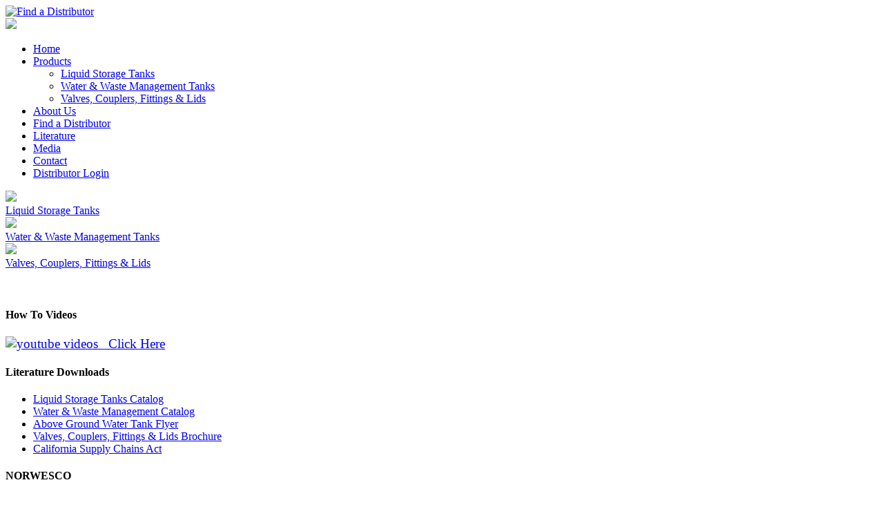

--- FILE ---
content_type: text/html; charset=UTF-8
request_url: https://www.norwesco.com/
body_size: 11257
content:
<!DOCTYPE html>
<!-- design-index.html -->
<html lang="en">
<!-- IMH2024 -->

	<head>
		
<!-- be_ixf, sdk, gho-->
<meta name="be:sdk" content="php_sdk_1.5.0" />
<meta name="be:timer" content="113ms" />
<meta name="be:orig_url" content="https%3A%2F%2Fwww.norwesco.com%2F" />
<meta name="be:norm_url" content="https%3A%2F%2Fwww.norwesco.com%2F" />
<meta name="be:capsule_url" content="https%3A%2F%2Fixfd-api.bc0a.com%2Fapi%2Fixf%2F1.0.0%2Fget_capsule%2Ff00000000181009%2F452772502" />
<meta name="be:api_dt" content="py_2021;pm_10;pd_19;ph_12;pmh_51;p_epoch:1634665884329" />
<meta name="be:mod_dt" content="py_2021;pm_10;pd_19;ph_12;pmh_51;p_epoch:1634665884329" />
<meta name="be:diag" content="QB9U+SrMzPgxqvrexuwa/V4d92jSqReneQYTTJLnmExmBi9GCDSBaCFq8DbhFtrJC8X+Bx4yQMR+iVAzPxjCnpDbNvaqq8OF6GQq05hV24eHbWGH1WqKiEGdOEEpbt2DizMGoYkgiudmRb2IRUyOi2jc63cdt/1ndl0X942qZYWk2pFW6o1YtX0X3heC8BWsim7R55K2nWDmd0+a4mbUQ48pCX6ry9k32libg9x8dtWtzu1UwnEBEMy6v0RBZyMs8+/MRfq1jHZC1JcuvvjdAZNlV5sfw6bX0UibZRE18tZHL67Nut48NmQTXxdrd6UytAH0q8pWJ5+CXwmJGZAiBsdzeYg1c4/jpTn813cUZ+RZ7tM81ycSJYxuMc7X1k7kS4egHjEQyBC1xiYUIZkYJABNyRnupe3FuJ8f0ndIw2TyQjI7Ba1wVA84JUISXBvcjk+phoTWU7F5xWITvzzKxYS40jUVhPycbHEoy+LDMesZhMug7St/pwDaGlvNz7cMsGZ2H3/1SQSX1JkISMn9pXlW7/AQXx+UsItZji8CPGKzuK569r/OC9y5HK2ZbmbCMYUkze7YUPF5lqvNAHMorXkowk13pqYU/yz2iVppOmawtMWWVHPXcr91oY+wFNnbD/zVGyZpSKou15Rrxi8pqUqm1STlcmAL4VN3s3HRNQaoPD2l5ItuuDkSk24F0sVy7TTrfYPfmg11/hLjzutPYfJfTTsavbmL5OensBptZrC92oMLYbzD5ErPvIiCrfL+ofYrxtIC8iS/HO+5U16lEEoGodQiGgqEy1qOisJ92YexuR554RGaAsWTvFgwtV5lyfu6aoXRvtKFISgWXh3Xvih+4ZlCbGklwgUK/6TkJmEdevVXw2WacSH1cVpPoKfA5D1V0lOaftgh5njJn2zc2mlynHXYemsnqimcmKCPWxGgPH4Zv2lRZz2vCwVfF5JATRuGvfyIM+JCEHpHquMlUAwbU4kLu7WzqJpyyA9plmG0Vyzyo2g0bYks1zmHkCmu6O48DgLsnTrYRayIODeL8MSsCW9/YnVbrVlGy4319ehhkL9Uv7eOvc5zHa9L6pDGfUF/3FWozvCM/uVIHpen/NprKTxJg9q8C1v0Oj1FNKROoefcyaxZaaoJu5gTQ1JeD3KnDC8NsS7tHD4CL8vG3XVshDXH602n4D9obJEmYmsMqGVjvTwGA+VFIMdgOJqNNq3nsK+4vr8ITBSTgzIYbJkIncam1o2ZSxkOqBFea6aFv0Z2sIRwyq5xtDppXJNIStyYzd3ia67wt9Fq4lEJXw/wEMfZ/xPlnFw6U0HK5W8FwYaVTCL9nsPbS/x4qFQco2Lilbzv3aEaZ+teraFL7ZLhjpPHEJrvOgGJZhpqkPeqqONjrePPNlZzaJ7NfmQG+vpFW18boFo5Eq6TO39Iy1hdbosBjT1qo2+eWkcJVBrjsrn2hhH0m5Sf0OCjSj5i6tjtjBcpZB+/vBR0yzpayeo3BmNCDwlTF155T0zG6h/dEj92959ITu04rBgCdkcqj3VhUet+sWT427SuBq5BEo3omfhdnE0tvWOeUaL/IdrC9YxCmun7oawPxEbRz8HpNXc8s/NN3EdGd3V74NRMrukXMK5njoBUq6ClIsqG+ECIBqYR25WOZV0grDgi432DvK7NLsVjKKeB4yGMGuEBa3lyZezaaReVtApCqnFjU6JdXFhl03yk2B4JBi1CzMOHeV9ELOGosMu/w2IhXAoexAe1qfYKK/MejcxHXSZD0ARwDnXbsJaE0gVrhImEMqDfUv79GJr/7LK560rZZ9WE2Vdu992CGt8rNNfo2sEJZJEjN8zMeSM3nDd1a/DbxEZyjX6bcpPOzBn4SFkQOfTJB2lcJXFZEf3wVYuQpczFUwmRfGjctkwCPlpKGDsNf60ZJOUBM0LrOIOWmKHFup9PfKUX3wYna91qdxzhXARHbOTkaS2r2lxuPXqHSuKe/7TcRyVbOqMxS7uaHIAcYTCHcR2OQrJDwujqhn2ex02WaURnTOv1/OEkE/ktqNR/RXhUeAdPWDvPHn1MhijLNjLBakUT4AiNzunhNwY7NwBAwFoU/sGLaKHWC3BagGJzCOzpje3mZf+Mdl+v3wLiqo9ZnVQEQRYTUYNp7FfYNGWEd7RZWYSCMQ1sFmffPgHKGlGU8kPgYLFE+OjSxogpWiNQNiPa0Ehl9Y+XHCPToncvfiQt9B5lR3qcD3dcpqGTTvowThUXFHvqeQp5lf/FfClSw+zRd8nElrXuGQyiTpgOhvEJz9tGodFa/EscJnKSvIxFQhFA/QzcuwNFvwRn1TDfm4jd6+lcijv0vHIkENbDOHAcSLwJfFiBGJdJB1x61VWIQpFDrvwpDF1wgsG66w5Lxw5RfJBWA25yBYx/jX2OvrddsKwy/BZVHdDLDd5b3cr+" />
<meta name="be:messages" content="false" />
<style>
.be-ix-link-block{clear:both;background-color:#333}
.be-ix-link-block .be-related-link-container{padding-bottom:18px;margin:auto!important}
.be-ix-link-block .be-related-link-container .be-label{margin:0;color:#CCC;font-weight:500}
.be-ix-link-block .be-related-link-container .be-list{list-style:none;margin:0;padding:0}
.be-ix-link-block .be-related-link-container .be-list .be-list-item{margin:0;padding:0}
@media (max-width: 767px) {
.be-ix-link-block .be-related-link-container .be-label{width:100%;margin-bottom:10px}
.be-ix-link-block .be-related-link-container .be-list{display:block;width:100%}
.be-ix-link-block .be-related-link-container .be-list .be-list-item{display:block}
.be-ix-link-block .be-related-link-container .be-list .be-list-item:last-child{margin-bottom:0}
}
@media (min-width: 768px) {
.be-ix-link-block .be-related-link-container{display:flex}
.be-ix-link-block .be-related-link-container .be-label{display:inline-block;margin-right:20px;flex-basis:115px;flex-grow:0;flex-shrink:0}
.be-ix-link-block .be-related-link-container .be-list{display:inline-block;width:auto}
.be-ix-link-block .be-related-link-container .be-list .be-list-item{display:inline-block;margin-right:20px}
.be-ix-link-block .be-related-link-container .be-list .be-list-item:last-child{margin-right:0}
}
</style>

 
<script data-cfasync="false" data-testmode="true" id="marvel" data-customerid="f00000000181009" src="https://marvel-b2-cdn.bc0a.com/marvel.js"></script>

    <script>
      (function() {
      var bec = document.createElement('script');
      bec.type = 'text/javascript';
      bec.async = true;
      bec.setAttribute("data-id", "bec");
      bec.setAttribute("org-id", "f00000000181009");
      bec.setAttribute("domain", ".norwesco.com");
      bec.setAttribute("session-timeout", 86400000);
      bec.src = document.location.protocol + '//cdn.b0e8.com/conv_v3.js';
      var s = document.getElementsByTagName('script')[0];
      s.parentNode.insertBefore(bec, s);
})();
</script>

		<meta http-equiv="Content-Type" content="text/html; charset=utf-8">
	    <!--dedicated-->
		
		
		<title>Norwesco</title>
		<meta http-equiv="X-UA-Compatible" content="IE=edge">
		<meta name="viewport" content="width=device-width, initial-scale=1.0">
		<meta name="keywords" content="" />
		<meta name="description" content="" />
		
		<link href="/_site_components/css/bootstrap.min.css?v4" rel="stylesheet">
		
		<link href="/_site_components/css/design.css?v4" rel="stylesheet">
		<script src="//ajax.googleapis.com/ajax/libs/jquery/2.0.3/jquery.min.js"></script>
		<script src="/_site_components/js/bootstrap.min.js"></script>
		<script type="text/javascript" src="/_site_components/js/tinymce/tinymce.min.js"></script>
		
		<script>
			jQuery(function(){
		
			jQuery('#state').change(function() { jQuery("#approvals").load(this.value);});

				jQuery('#ApprovalBox').modal('hide');
		
		
				jQuery('.collapse').collapse();
			
		
			});
		</script>
<!-- Google tag (gtag.js) -->
<script async src="https://www.googletagmanager.com/gtag/js?id=G-7L5DJGFSBH"></script>
<script>
  window.dataLayer = window.dataLayer || [];
  function gtag(){dataLayer.push(arguments);}
  gtag('js', new Date());

  gtag('config', 'G-7L5DJGFSBH');
  gtag('config', 'UA-52049252-1');
</script>
	<!-- HTML5 Shim and Respond.js IE8 support of HTML5 elements and media queries -->
    <!--[if lt IE 9]>
      <script src="/_site_components/js/html5shiv.min.js"></script>
      <script src="/_site_components/js/respond.min.js"></script>
    <![endif]-->
	</head>
	<body>
 	

<div class="find_a_distributor" id="fad_button"><a href="/search-distributor"><img src="/_site_components/images/findadistributor.png" alt="Find a Distributor"></a></div>




 	<div class="container">
 		
 		
 		<div class="row header">
 			<div class="col-md-4 header">
 				<img src="/_site_components/images/logo.png" class="img-responsive logo">
 			</div>
 			<div class="col-md-8 navarea header">
 				<ul class="nav nav-pills pull-right visible-md visible-lg">
<li class="active"><a href="/">Home</a></li>
<li class="dropdown"><a href="#" class="dropdown-toggle" data-toggle="dropdown">Products  <b class="caret"></b></a><ul class="dropdown-menu">
<li><a href="/products/above-ground-tanks">Liquid Storage Tanks</a></li>
<li><a href="/products/waste-water-tanks">Water &amp; Waste Management Tanks</a></li>
<li><a href="/products/valves-couplers-accessories">Valves, Couplers, Fittings &amp; Lids</a></li>
</ul>
</li>
<li><a href="/about">About Us</a></li>
<li><a href="/search-distributor">Find a Distributor</a></li>
<li><a href="/literature">Literature</a></li>
<li><a href="https://media.norwesco.com/">Media</a></li>
<li><a href="/contact">Contact</a></li>
<li><a href="http://www.norwesco.com/ltl-rater/">Distributor Login</a></li>

</ul>
			</div>
		</div>
	
		
 		<div class="row">
		<div class="col-md-4">
		<div class="featured_box">
		<a href="/products/above-ground-tanks"><img src="/_site_components/images/feature_lst.jpg" class="home_hero"></a>
		<br />
		<a href="/products/above-ground-tanks" class="btn btn-primary btn-large home_button">Liquid Storage Tanks</a>
		</div>
		
		</div>
 		<div class="col-md-4">
 		<div class="featured_box">
		<a href="/products/waste-water-tanks"><img src="/_site_components/images/feature_wwm.jpg" class="home_hero"></a>
		<br />
		<a href="/products/waste-water-tanks" class="btn btn-primary btn-large home_button">Water &amp; Waste Management Tanks</a></div>
		</div>
		
 		<div class="col-md-4">
 		<div class="featured_box">
		<a href="/products/valves-couplers-accessories"><img src="/_site_components/images/feature_vca.jpg" class="home_hero"></a>
		<br />
		<a href="/products/valves-couplers-accessories" class="btn btn-primary btn-large home_button">Valves, Couplers, Fittings &amp; Lids</a>
		</div>
		</div>
 		</div>
 		<br><br>

 	</div>
 
  <footer>
 <div class="container">
 <div class="row">
 <div class="col-md-4 footer">
	 <h4>How To Videos</h4>
	<a href="https://www.youtube.com/channel/UC_AvaW26QVpW4aPIJBuptmg" style="font-size:1.2em" target="_blank"> <img src="/_site_components/icons/youtube_icon.png" width="42px" alt="youtube videos" /> &nbsp; Click Here </a>
	 </div>
 <div class="col-md-4 footer">

 	<h4>Literature Downloads</h4>
 	<ul class="literature">
 		<li><a href="/_site_components/uploads/pdfs/catalogs/LSTcatalog2024-1.pdf" target="_blank">Liquid Storage Tanks Catalog</a></li>
 		<li><a href="/_site_components/uploads/pdfs/catalogs/WWM%20Catalog%202020.pdf" target="_blank">Water &amp; Waste Management Catalog</a></li>
 		<li><a href="/_site_components/uploads/pdfs/catalogs/WATERTANKFLYER0412.PDF" target="_blank">Above Ground Water Tank Flyer</a></li>
 		<li><a href="/_site_components/uploads/files/New%20Folder/Norwesco V&C 2021 - singles.pdf" target="_blank">Valves, Couplers, Fittings &amp; Lids Brochure</a></li>
		<li><a href="/_site_components/uploads/pdfs/California-Supply-Chains-Act.pdf" target="_blank">California Supply Chains Act</a></li>
 	</ul>
 </div>
 <div class="col-md-4 footerlast">
 <h4>NORWESCO</h4>
2200 Commerce Boulevard<br />
Mound, MN 55364<br /><br />
Tel 800-328-3420<br />
 </div>
 </div>
 </div>

 </footer>
  
	<div class="be-ix-link-block">
<!-- be_ixf, bodystr, body_1 -->
<div class="be-related-link-container container"><div class="be-label">Also of Interest</div><ul class="be-list"><li class="be-list-item"><a class="be-related-link" href="https://norwesco.com/products/above-ground-tanks">Liquid Storage Tanks</a></li><li class="be-list-item"><a class="be-related-link" href="https://norwesco.com/products/valves-couplers-accessories">Valves, Couplers, Fittings, Lids</a></li><li class="be-list-item"><a class="be-related-link" href="https://norwesco.com/search-distributor">Find a Distributor</a></li></ul></div>

<!-- be_ixf, sdk, is -->
</div>
	<!--BE IXF: end--> 
 
 <div class="copyright">&copy; 2026 Norwesco, Inc. All Rights Reserved. <a href="http://www.wafisherinteractive.com">Minnesota Web Design</a> by W.A. Fisher Co.</a></div>
	
 </body>
</html>
